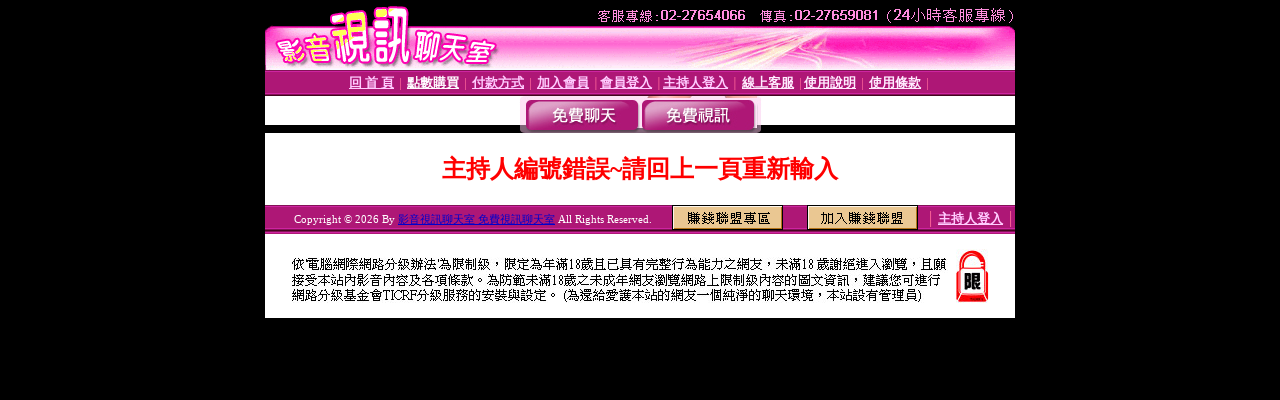

--- FILE ---
content_type: text/html; charset=Big5
request_url: http://act.i694.info/index.phtml?PUT=a_show&AID=91462&FID=1211644
body_size: 3118
content:
<html><head><title>影音視訊聊天室 免費視訊聊天室 </title><meta http-equiv="PICS-Label" content='(PICS-1.1 "http://www.ticrf.org.tw/chinese/html/06-rating-v11.htm" l gen true for "http://act.i694.info" r (s 3 l 3 v 3 o 0))'><meta http-equiv=content-type content="text/html; charset=big5">
<meta name='robots' content='all'>
<meta name="Keywords" content="">
<meta name="description" content="">

<style type="text/css"><!--
.text {
	font-size: 12px;
	line-height: 15px;
	color: #000000;
	text-decoration: none;
}

.link {
	font-size: 12px;
	line-height: 15px;
	color: #000000;
	text-decoration: underline;
}

.link_menu {
	font-size: 15px;
	line-height: 24px;
	text-decoration: underline;
}

.SS {font-size: 10px;line-height: 14px;}
.S {font-size: 11px;line-height: 16px;}
.M {font-size: 13px;line-height: 18px;}
.L {font-size: 15px;line-height: 20px;}
.LL {font-size: 17px;line-height: 22px;}
.avshow_link{display:none;}
.t01 {
	font-family: "新細明體";
	font-size: 12px;
	color: #FFFFFF;
}
.t02 {
	font-family: "新細明體";
	font-size: 12px;
	line-height: 14px;
	color: #666666;
	text-decoration: underline;
}
.AC2 {
        font-family: "新細明體";
        font-size: 12px;
        line-height: 18px;
        color: #AAAAAA;
        text-decoration: none;
}

.t03 {
	font-family: "新細明體";
	font-size: 12px;
	line-height: 18px;
	color: #000000;
}
.t04 {
	font-family: "新細明體";
	font-size: 12px;
	color: #FF0066;
}
.t05 {
	font-family: "新細明體";
	font-size: 12px;
	color: #000000;
}
.t06 {
	font-family: "新細明體";
	font-size: 12px;
	color: #FFFFFF;
}
.text1{
	font-family: "新細明體";
	font-size: 12px;
	color: #666666;
}
.text2{
	font-family: "新細明體";
	font-size: 15px;
	color: #990033;
}
.text3{
	font-family: "新細明體";
	font-size: 15px;
	color: #000066;
}
.text4{
	font-family: "新細明體";
	font-size: 12px;
	color: #FF6600;
}
.text5 {
	font-family: "新細明體";
	font-size: 15px;
	color: #000000;
}
.text6 {
	font-family: "新細明體";
	font-size: 12px;
	color: #FF6600;
}
.text7 {
	font-family: "新細明體";
	font-size: 15px;
	color: #FFFFFF;
	font-weight: bold;
}

--></style>
<script src='Scripts/AC_RunActiveContent.js' type='text/javascript'></script>
<script language="JavaScript" type="text/JavaScript">
function CHAT_GO(AID,FORMNAME){
document.form1_GO.AID.value=AID;
document.form1_GO.ROOM.value=AID;
document.form1_GO.MID.value=10000;
if(FORMNAME.uname.value=="" || FORMNAME.uname.value.indexOf("請輸入")!=-1)    {
  alert("請輸入暱稱");
  FORMNAME.uname.focus();
}else{
  var AWidth = screen.width-20;
  var AHeight = screen.height-80;
  if( document.all || document.layers ){
  utchat10000=window.open("","utchat10000","width="+AWidth+",height="+AHeight+",resizable=yes,toolbar=no,location=no,directories=no,status=no,menubar=no,copyhistory=no,top=0,left=0");
  }else{
  utchat10000=window.open("","utchat10000","width="+AWidth+",height="+AHeight+",resizable=yes,toolbar=no,location=no,directories=no,status=no,menubar=no,copyhistory=no,top=0,left=0");
  }
  document.form1_GO.uname.value=FORMNAME.uname.value;
  document.form1_GO.sex.value=FORMNAME.sex.value;
  document.form1_GO.submit();
}
}


function CHAT_GO123(AID){
  document.form1_GO.AID.value=AID;
  document.form1_GO.ROOM.value=AID;
  document.form1_GO.MID.value=10000;
  if(document.form1_GO.uname.value=="")    {
    alert("請輸入暱稱");
  }else{
    var AWidth = screen.width-20;
    var AHeight = screen.height-80;
    if( document.all || document.layers ){
    utchat10000=window.open("","utchat10000","width="+AWidth+",height="+AHeight+",resizable=yes,toolbar=no,location=no,directories=no,status=no,menubar=no,copyhistory=no,top=0,left=0");
    }else{
    utchat10000=window.open("","utchat10000","width="+AWidth+",height="+AHeight+",resizable=yes,toolbar=no,location=no,directories=no,status=no,menubar=no,copyhistory=no,top=0,left=0");
    }
    document.form1_GO.submit();
  }
}

function MM_swapImgRestore() { //v3.0
  var i,x,a=document.MM_sr; for(i=0;a&&i<a.length&&(x=a[i])&&x.oSrc;i++) x.src=x.oSrc;
}

function MM_preloadImages() { //v3.0
  var d=document; if(d.images){ if(!d.MM_p) d.MM_p=new Array();
    var i,j=d.MM_p.length,a=MM_preloadImages.arguments; for(i=0; i<a.length; i++)
    if (a[i].indexOf("#")!=0){ d.MM_p[j]=new Image; d.MM_p[j++].src=a[i];}}
}

function MM_findObj(n, d) { //v4.01
  var p,i,x;  if(!d) d=document; if((p=n.indexOf("?"))>0&&parent.frames.length) {
    d=parent.frames[n.substring(p+1)].document; n=n.substring(0,p);}
  if(!(x=d[n])&&d.all) x=d.all[n]; for (i=0;!x&&i<d.forms.length;i++) x=d.forms[i][n];
  for(i=0;!x&&d.layers&&i<d.layers.length;i++) x=MM_findObj(n,d.layers[i].document);
  if(!x && d.getElementById) x=d.getElementById(n); return x;
}

function MM_swapImage() { //v3.0
  var i,j=0,x,a=MM_swapImage.arguments; document.MM_sr=new Array; for(i=0;i<(a.length-2);i+=3)
   if ((x=MM_findObj(a[i]))!=null){document.MM_sr[j++]=x; if(!x.oSrc) x.oSrc=x.src; x.src=a[i+2];}
}


 function aa() {
   if (window.event.ctrlKey)
       {
     window.event.returnValue = false;
         return false;
       }
 }
 function bb() {
   window.event.returnValue = false;
 }
function MM_openBrWindow(theURL,winName,features) { //v2.0
 window.open(theURL,winName,features);
}


//-->
</script>

</head>
<body bgcolor=#000000 text=#000000 link=#0000CC vlink=#3987C6 topMargin=0 marginheight=0 marginwidth=0>
<table width='750' border='0' cellpadding='0' cellspacing='0' bgcolor='#FFFFFF' ALIGN=CENTER><tr><td width='750' align='left' valign='top' bgcolor='#000000'><IMG SRC='/img/top.gif' WIDTH='750' height='70'></td></tr></table><table width='750' border='0' cellpadding='0' cellspacing='0' bgcolor='#FFFFFF' ALIGN=CENTER><tr><td><table width='750' height='26' border='0' cellpadding='0' cellspacing='0' background='img/line-01.gif'><tr> <td><div align='center'> <p><a href='./index.phtml?FID=1211644'><font color='#FFCCFF' CLASS='M'><strong>回 首 頁</strong></font></a><font color='#FF6699' CLASS='SS'> │ </font><font CLASS='M'><strong> <a href='/PAY1/?UID=&FID=1211644' TARGET='_blank'><font color='#FFFCFF'>點數購買</font></a></strong></font><font color='#FF6699' CLASS='SS'> │ </font><font CLASS='M'><strong><a href='./index.phtml?PUT=pay_doc1&FID=1211644'><font color='#FFCCFF'>付款方式</font></a></strong></font><font color='#FF6699' CLASS='SS'> │ </font><font CLASS='M'><strong><a href='./index.phtml?PUT=up_reg&s=1&FID=1211644'><font color='#FFCCFF'>加入會員</font></a></strong></font><font color='#FF6699' CLASS='S'> │</font><font CLASS='M'><strong><a href='./index.phtml?PUT=up_logon&FID=1211644'><font color='#FFCCFF'>會員登入</font></a> </strong></font><font color='#FF6699' CLASS='S'>│</font><font CLASS='M'><strong><a href='./index.phtml?PUT=a_logon&FID=1211644'><font color='#FFCCFF'>主持人登入</font></a></strong></font><font color='#FF6699' CLASS='S'> │ </font><font CLASS='M'><strong><a href='./index.phtml?PUT=mailbox&FID=1211644'><font color='#FFECFF'>線上客服</font></a></strong></font><font color='#FF6699' CLASS='SS'> │</font><font CLASS='M'><strong><a href='./index.phtml?PUT=faq&FID=1211644'><font color='#FFECFF'>使用說明</font></a></strong></font><font color='#FF6699' CLASS='SS'> │</font><font CLASS='M'> <strong><a href='./index.phtml?PUT=tos&FID=1211644'><font color='#FFECFF'>使用條款</font></a></strong></font><font color='#FF6699' CLASS='SS'> │</font></div></td></tr></table></td></tr></table>
<table width='750' border='0' align='center' cellpadding='0' cellspacing='0' bgcolor='#FFFFFF'>
 <tr>
<td height='37' background='images2/bnt-bg.jpg' ALIGN='CENTER'><table border='0' cellspacing='0' cellpadding='0'>
 <tr>
<td><img src='images2/bnt-bg02.jpg' width='6' height='37' BORDER=0></td><td><A href='./index.phtml?CHANNEL=R51&FID=1211644'><img src='images2/bnt-a1.jpg' width='116' height='37' BORDER=0></A></td>
<td><A href='./index.phtml?CHANNEL=R52&FID=1211644'><img src='images2/but-a2.jpg' width='116' height='37' BORDER=0></A></td>
<!--td width='17%'><A href='./index.phtml?CHANNEL=R55&FID=1211644'><img src='images2/but-a3.jpg' width='115' height='37' BORDER=0></A></td-->
<!--td><A href='./index.phtml?CHANNEL=R53&FID=1211644'><img src='images2/but-a4.jpg' width='114' height='37' BORDER=0></A></td-->
<!--td><A href='./index.phtml?CHANNEL=R54&FID=1211644'><img src='images2/but-a6.jpg' width='130' height='37' BORDER=0></A></td--><td><img src='images2/but-bg03.jpg' width='5' height='37' BORDER=0></td></tr>
</table></td>
 </tr>
</table><table width='750' border='0' cellspacing='0' cellpadding='0' ALIGN=CENTER BGCOLOR='#FFFFFF'><TR><TD><table width='0' border='0' cellpadding='0' cellspacing='0'><TR><TD></TD></TR><form method='POST' action='/V4/index.phtml'  target='utchat10000' name='form1_GO'><input type='HIDDEN' name='uname' value=''><input type='HIDDEN' name='password' value=''><input type='HIDDEN' name='sex' value=''><input type='HIDDEN' name='sextype' value=''><input type='HIDDEN' name='age' value=''><input type='HIDDEN' name='MID' value='1211644'><input type='HIDDEN' name='UID' value=''><input type='HIDDEN' name='ROOM' value='91462'><input type='HIDDEN' name='AID' value='91462'><input type='HIDDEN' name='FID' value='1211644'><input type='HIDDEN' name='ACTIONTYPE' value='AUTO'></form></TABLE><CENTER>
<SCRIPT language='JavaScript'>
function CHECK_SEARCH_KEY(FORMNAME){
  var error;
  if (FORMNAME.KEY_STR.value.length<2){
    alert('您輸入的搜尋字串必需多於 2 字元!!');
    FORMNAME.KEY_STR.focus();
    return false;
  }
  return true;
}
</SCRIPT>
<style type="text/css"><!--
.AC2 {
        font-size: 12px;
        line-height: 18px;
        color: #AAAAAA;
        text-decoration: none;
}
.NAME {
        font-size: 13px;
        line-height: 16px;
        color: #000000;
        text-decoration: none;
}
--></style>
<FONT COLOR='RED'><H2>主持人編號錯誤~請回上一頁重新輸入</H2></FONT></td></tr></table><table WIDTH=750 ALIGN=CENTER  background='img/line-01.gif' BGCOLOR=FFFFFF HEIGHT=26  border='0' cellpadding='0' cellspacing='0'><tr><td ALIGN=RIGHT CLASS='S'>
<FONT COLOR=FFFFFF CLASS=S>
Copyright &copy; 2026 By <a href='http://act.i694.info'>影音視訊聊天室 免費視訊聊天室</a> All Rights Reserved.</FONT>
</TD><TD>
<div align='right'><a href='./?PUT=aweb_logon&FID=1211644'
 onMouseOut="MM_swapImgRestore()"
 onMouseOver="MM_swapImage('Image8','','img/clm-2.gif',1)"><img src='img/clm.gif' name='Image8' width='111' height='25' hspace='0' border='0'></a>
　
<a href='./?PUT=aweb_reg&FID=1211644'
 onMouseOut="MM_swapImgRestore()"
 onMouseOver="MM_swapImage('Image9','','img/join-it2.gif',1)"><img src='img/join-it.gif' name='Image9' width='111' height='25' hspace='0' border='0'></a></TD><TD ALIGN=RIGHT><font color='#FF6699' CLASS='M'> │ </font><font CLASS='M'><strong><a href='/index.phtml?PUT=a_logon&FID=1211644'><font color='#FFCCFF'>主持人登入</font></a></strong></font><font color='#FF6699' CLASS='M'> │ </font></td></tr></table><table width='750' border='0' align='center' cellpadding='0' cellspacing='0' bgcolor='FFFFFF'><tr><td class='text'>&nbsp;</td></tr><tr><td><div align='center'><img src='images2/up.jpg' width='697' height='54'></div></td></tr><tr><td class='text'>&nbsp;</td></tr></td></tr></table><CENTER></TABLE><table width='750' border='0' align='center' cellpadding='0' cellspacing='0' bgcolor='FFFFFF'><tr><TD></TD></TR></TABLE>